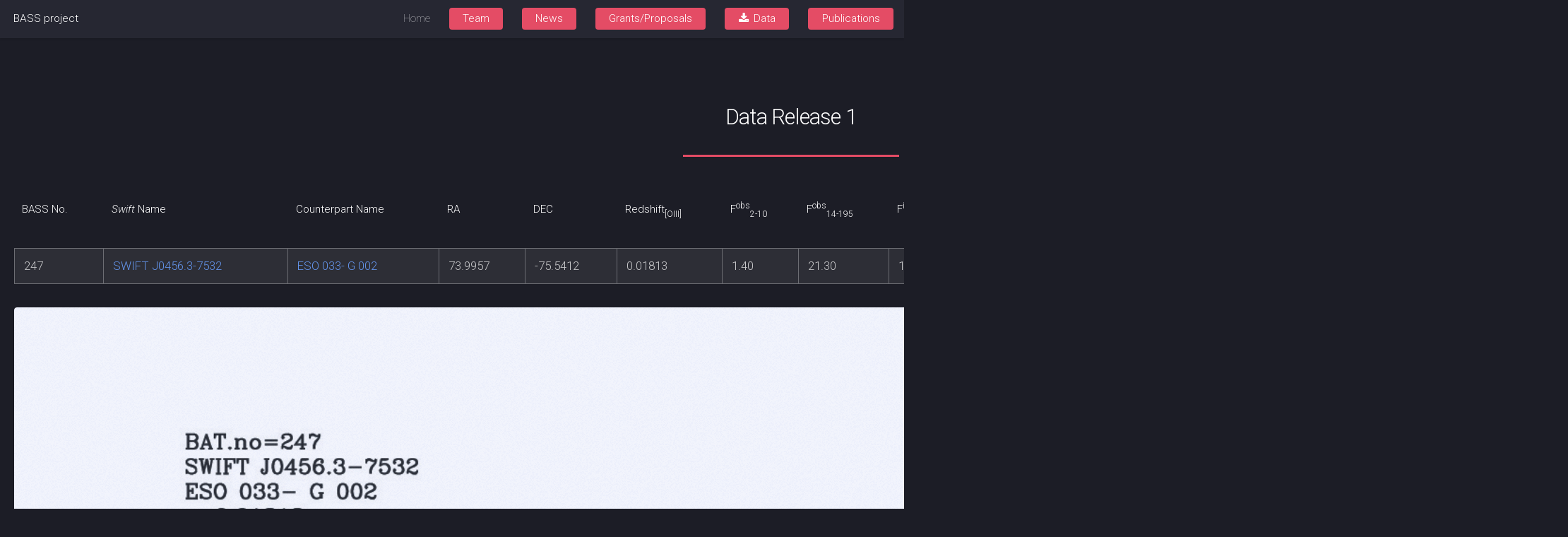

--- FILE ---
content_type: text/html
request_url: https://bass-survey.com/DR1/BASS_DR1_0247.html
body_size: 1424
content:
<html>
	<head>
		<title>BASS DR1: Data</title>
		<meta charset="utf-8" />
		<meta name="viewport" content="width=device-width, initial-scale=1" />
		<link rel="stylesheet" href="../assets/css/main.css" />
 <!-- Google Analytics --!>
<script>
  (function(i,s,o,g,r,a,m){i['GoogleAnalyticsObject']=r;i[r]=i[r]||function(){
  (i[r].q=i[r].q||[]).push(arguments)},i[r].l=1*new Date();a=s.createElement(o),
  m=s.getElementsByTagName(o)[0];a.async=1;a.src=g;m.parentNode.insertBefore(a,m)
  })(window,document,'script','https://www.google-analytics.com/analytics.js','ga');

  ga('create', 'UA-36174952-6', 'auto');
  ga('send', 'pageview');
</script>
<!-- end of Google Analytics --!>

	</head>
	<body>
		<div id="page-wrapper">

			<!-- Header -->
				<header id="header">
					<h1 id="logo"><a href="../index.html">BASS project</a></h1>
					<nav id="nav">
						<ul>
							<li><a href="../index.html">Home</a></li>
							<li><a href="../team.html" class="button special">Team</a></li>
                            <li><a href="../news.html" class="button special">News</a></li>
							<li><a href="../proposals.html" class="button special">Grants/Proposals</a></li>
							<li><a href="../data.html" class="button special icon fa-download">Data</a></li>
							<li><a href="../publications.html" class="button special">Publications</a></li>
						</ul>
					</nav>
				</header>

			<!-- Main -->
				<div id="main" class="wrapper style1">
					<div class="container" style="width: 2200px"><!-- this width determines the width of the body content! so, adjust it accordingly considering the N of columns that we show / provide --!>
						<header class="major">
							<h2>Data Release 1</h2>
						</header>


						<!-- Table -->
						<h4>
						 <div class="table-wrapper">
                                    <table class="alt">
                                        <thead>
                                            <tr>
                                                <th><p>BASS No.</p></th>
                                                <th><p><em>Swift</em> Name</p></th>
                                                <th><p>Counterpart Name</p></th>
												<th><p>RA</p></th>
												<th><p>DEC</p></th>
												<th><p>Redshift<sub>[OIII]</sub></p></th>
												<th><p>F<sup>obs</sup><sub>2-10</sub></p></th>
												<th><p>F<sup>obs</sup><sub>14-195</sub></p></th>
												<th><p>F<sup>intr</sup><sub>2-10</sub></p></th>
												<th><p>F<sup>intr</sup><sub>14-195</sub></p></th>
												<th><p>logN<sub>H</sub>[low-upper]</p></th>
												<th><p>&Gamma;(plus,minus)</p></th>
												<th><p>Opt<sub>spec.</sub></p></th>
												<th><p>NIR<sub>spec.</sub></p></th>
												<th><p>NED</p></th>
                                            </tr>
                                        </thead>
                                        <tbody>
                                            <tr>
												<td>247</td>
												<td><a href="BASS_DR1_0247.html" style="color: #6495ED;" > SWIFT J0456.3-7532</a></td>
												<td><a href="BASS_DR1_0247.html" style="color: #6495ED;" > ESO 033- G 002</a></td>
												<td>73.9957</td>
												<td>-75.5412</td>
												<td>0.01813</td>
												<td>1.40</td>
												<td>21.30</td>
												<td>1.80</td>
												<td>22.90</td>
												<td>22.51[22.20-22.91]</td>
												<td>1.82(0.14,0.21)</td>
												<td><a href="../0.BASS_DR1_fits/BASS_DR1_0247.fits.gz" style="color: #6495ED;" download>optical</a></td>
												<td></td>
												<td><a href="http://ned.ipac.caltech.edu/cgi-bin/objsearch?objname=ESO033-G002" target="_blank" style="color: #6495ED;">NED</a></td>
                                            </tr>
										</tbody>
									</table>
						</div>

						<a href="../images/visualisation/BASS_DR1_0247.jpg" download><span class="image fit main"><img src="../images/visualisation/BASS_DR1_0247.jpg" alt="" /></span></a>
												<td></td>
						</h4>

					</div>
				</div>

            <!-- Footer -->
 			<footer id="footer">
                    <ul class="icons">
                        For more information about the spectroscopic data products:
                        <li><a href="mailto:oh@kasi.re.kr,Mike.Koss@eurekasci.com" class="icon alt fa-envelope"><span class="label">Email</span></a></li>
                    </ul>

                    <img src="../images/snf_logo.png" width="90" alt="">
                         This project is funded by Swiss National Science Foundation (SNSF)
                    <img src="../images/nasa_logo.png" width="70" alt="">
                         This project is supported by the NASA Astrophysics and Data Analysis Program 

                    <ul class="copyright">
                        <li>&copy; BASS collaboration. All rights reserved.</li><li>Design: <a href="http://html5up.net">HTML5 UP</a></li><li>Site management: <a href="mailto:oh@kasi.re.kr">Kyuseok Oh</a></li>
                    </ul>
                </footer>

		</div>

		<!-- Scripts -->
			<script src="../assets/js/jquery.min.js"></script>
			<script src="../assets/js/jquery.scrolly.min.js"></script>
			<script src="../assets/js/jquery.dropotron.min.js"></script>
			<script src="../assets/js/jquery.scrollex.min.js"></script>
			<script src="../assets/js/skel.min.js"></script>
			<script src="../assets/js/util.js"></script>
			<script src="../assets/js/main.js"></script>

	</body>
</html>


--- FILE ---
content_type: text/plain
request_url: https://www.google-analytics.com/j/collect?v=1&_v=j102&a=712662815&t=pageview&_s=1&dl=https%3A%2F%2Fbass-survey.com%2FDR1%2FBASS_DR1_0247.html&ul=en-us%40posix&dt=BASS%20DR1%3A%20Data&sr=1280x720&vp=1280x720&_u=IEBAAEABAAAAACAAI~&jid=475687488&gjid=290233935&cid=1000454940.1769543408&tid=UA-36174952-6&_gid=503486733.1769543408&_r=1&_slc=1&z=708474973
body_size: -450
content:
2,cG-V2CHG3JRGY